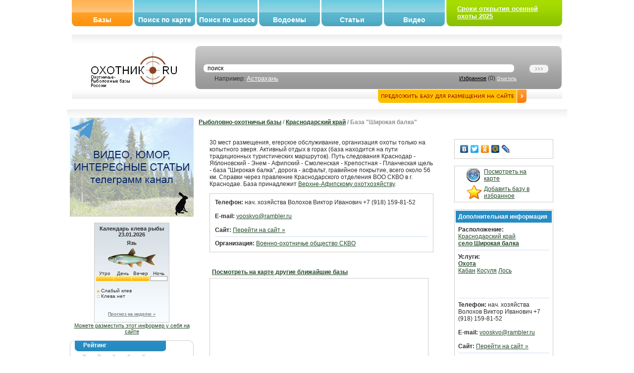

--- FILE ---
content_type: text/html; charset=UTF-8
request_url: https://www.oxothik.ru/index.php?action=bases&id=1241
body_size: 14192
content:
<html>

<head>
  <meta http-equiv="Content-Type" content="text/html; charset=utf-8"/>
  <title>База "Широкая балка" : Охотничье-рыболовные базы и хозяйства России : ОХОТНИК.RU</title>
  <meta name='yandex-verification' content='5964f4738dacdc72' />
  <link rel="icon" href="favicon.ico" type="image/x-icon">
	<link rel="shortcut icon" href="favicon.ico" type="image/x-icon">
	
  	<meta name="Description" content="">
		<meta name="Keywords" content="Охота, рыбалка, подводная охота, охота в подмосковье, охотничьи базы, охотхозяйства, рыболовно охотничья база, охотничий клуб, рыбинское водохранилище, карта охот хозяйств, база отдыха охота, база отдыха">
		<meta name="google-site-verification" content="kBjr_6BeLgtEW-7bl11cEeJXBLkbEUHYKf6wuCv6xns" />
    <script src="/js/scripts.js" type="text/javascript"></script>
    <script type="text/javascript" language="javascript" src="/js/behavior.js"></script>
		<script type="text/javascript" language="javascript" src="/js/rating.js"></script>
		<script type="text/javascript" language="javascript" src="/js/backform.js"></script>
		<script type="text/javascript" language="javascript" src="/js/form.js"></script>
			
			<script src="//api-maps.yandex.ru/2.0/?load=package.full&lang=ru-RU" type="text/javascript"></script>
			<script src="/js/map.js" type="text/javascript"></script>
			
				
		
		
		
<link rel="stylesheet" type="text/css" href="css/style.css" media="screen" />
<link rel="stylesheet" type="text/css" href="css/rating.css" />
<!-- Yandex.RTB -->
<script>window.yaContextCb=window.yaContextCb||[]</script>
<script src="https://yandex.ru/ads/system/context.js" async></script>
 </head>

<body bgcolor="#FFFFFF">

	
	
<table border=0 class="topblock" cellpadding=0 cellspacing=0 align="center">
<!--	<tr>
		<td valign="top">
			<a href="#"><img src="/banners/ecomir_1000_80.jpg"/></a>
		</td>
        </tr>	
-->	
	<tr>
		<td valign="top" width="500">
			<table class="topmenu" border=0>
	<tr>
		<td>
			<div class="menu_button_a"><div style="height: 32px;"></div>
			<a href="index.php?action=bases" class="mb" title="Охотничье-рыболовные базы и хозяйства">Базы</a>
			</div>
			</td>
		
		
		<td>
			<div class="menu_button"><div style="height: 32px;"></div>
			<a href="index.php?action=map" class="mb" title="Поиск охотничье-рыболовных баз по интерактивной карте">Поиск по карте</a>
			</div>
			</td>
			
			<td>
			<div class="menu_button"><div style="height: 32px;"></div>
			<a href="index.php?action=road" class="mb" title="Поиск охотничье-рыболовных баз по шоссе">Поиск по шоссе</a>
			</div>
			</td>
			
			<td>
			<div class="menu_button"><div style="height: 32px;"></div>
			<a href="index.php?action=bases&act=list&by=water" class="mb" title="Водоемы">Водоемы</a>
			</div>
			</td>
			
			
			<td>
			<div class="menu_button"><div style="height: 32px;"></div>
			<a href="index.php?action=articles" class="mb" title="Статьи об охоте и рыбалке">Статьи</a>
			</div>
			</td>
			
			<td>
			<div class="menu_button"><div style="height: 32px;"></div>
			<a href="index.php?action=video" class="mb" title="Видео об охоте и рыбалке">Видео</a>
			</div>
			</td>
			
			
		</tr>
</table>		</td><td valign="top" style="padding: 0">
		<table class="login" border=0>
<form action="logon.php" method="POST">	
	<tr>
		<td align="left"  class="bglog"><img src="img/login/left.jpg" border=0></td>
		<td class="bglog">
		<!--------- Форма --------------------------------->
		<div style="padding: 10px; margin: 0px; height: 32px;"> 
		<b><a href="https://oxothik.ru/index.php?action=news&id=336">Сроки открытия осенней охоты 2025</a></b>
		</div>
		<!-------<<-- Форма --------------------------------->

		</td>
		<td align="right" class="bglog"><img src="img/login/right.jpg" border=0></td>
		</tr>
	</form>	
</table>		</td>
	</tr>
</table>		<script>
function clearit(obj)
	{
	if (obj.value == "поиск") 	obj.value = "";
	}
</script>
<table border=0 class="searchblock" align="center">
	<form action="index.php" method="GET">
	<tr>
		<td align="center">
			
			
		<a href="/"><img src="img/logo.jpg" border=0></a>	
	</td>
	
	<td align="right" width="75%"  valign="bottom">
				<table border=0 width="100%" cellpadding=0 cellspacing=0>
		
		<tr>
			
			<td width="1" align="left"><img src="img/search/left.jpg"></td>
			<td style="background: url(/img/search/bg.jpg) left top repeat-x" align="right">
			
				
				<table border=0 style="margin: 20px 15px 0 0;" cellpadding=0 cellspacing=0 width="700">
					<tr><td>
					<div class="inpp_search">
                    <div>
                      <div>
                      	<input type="hidden" name="action" value="newsearch">
                        <input id="search" name="search" type="text" style="width:400px; color: #000;" value="поиск" onClick="clearit(this);" />
                      </div>
                    </div>
                  </div>
					
				</td>
				
				<td align="right">
					<input type="image" src="img/search/button_search.jpg" alt="Поиск базы" title="Поиск базы">
				</td>	
			</tr>
			<tr>
				<td>
					<table width="100%" cellpadding=0 cellspacing=0><tr><td>
					&nbsp;&nbsp;&nbsp;&nbsp;&nbsp;&nbsp;&nbsp;
					Например: <a href="#" onClick="$('search').value = 'Астрахань';">Астрахань</a>
					
				</td><td align='right'>
					
					<a href="index.php?action=bases&act=list&by=favorit" style="color: #000; font-size: 11px;" align='right'>Избранное</a> (<span id="count_fav">0</span>)
					<a href="#" style="color: #FFF; font-size: 9px;" onClick="Delete_Cookie('favor'); location.reload();">Очистить</a>
				</td></tr></table>
					</td>
			</tr>
						
			</table>	
					
				
				
				
			</td>
			<td width="1" align="right"><img src="img/search/right.jpg"></td>
		</tr>	
			
		</table>	
		<a href="index.php?action=newbase"><img src="img/search/button_add_base.jpg" style="margin: 0px 70px;" valign="bottom" border=1 style="border-color: #FFF;"></a>
		
		
	</td>
	</tr>
</form>
</table>

<table border=0 class="cont" align="center">
	<tr>
		<td height="10">
		<h1></h1>
	</td>
	</tr>
	
	<tr>
		<td style="background: url(/img/content/bg.gif) top left repeat-x;" valign="top">
		
		<!----------------------------------->
		
		<table width="100%" border=0 cellpadding=0 cellspacing=0> 
		
		<tr>
			
			<td width="250" class="maincontent" valign="top">
			



<br />
<div style="margin 0 auto;"><a href="https://t.me/+oSckuLQTcJowY2Y6" target="_blank"><img src="/img/oxothik1.gif"></a></div>
<br />
<center>
<style>
#oxcalentar td {font-size: 10px; padding: 0; margin: 0; text-align: center;}
#oxcalentar .oxleg {font-size: 10px; margin-left: 5px; text-align: left;}
#oxcalentar .oxleg img {margin-right: 3px;}
</style>	
<div id="oxcalentar">
<div>Календарь клева рыбы</div>
<a href="http://oxothik.ru/index.php?action=calendar">Прогноз на неделю »</a>
</div>

<a href="http://oxothik.ru/index.php?action=calendar">Можете разместить этот информер у себя на сайте</a>


</center>

<br/>
<table width="250" height="20" border="0" cellpadding="0" cellspacing="0"><tr><td width="9" align="left"><img src="img/block/ug_top_left.gif"></td><td class="block_up"><div class="subject"><div><div>Рейтинг</div></div></div></td><td width="9" align="right"><img src="img/block/ug_top_right.gif"></td></tr><tr><td width="9" class="block_left" align="left">&nbsp;</td><td class="maincontent"><div class="ratingblock"><div id="unit_long1241">  <ul id="unit_ul1241" class="unit-rating" style="width:150px;">     <li class="current-rating" style="width:71.1px;">Сейчас 2.37/5</li><li><a href="db.php?j=1&amp;q=1241&amp;t=18.223.203.131&amp;c=5" title="1 из 5" class="r1-unit rater" rel="nofollow">1</a></li><li><a href="db.php?j=2&amp;q=1241&amp;t=18.223.203.131&amp;c=5" title="2 из 5" class="r2-unit rater" rel="nofollow">2</a></li><li><a href="db.php?j=3&amp;q=1241&amp;t=18.223.203.131&amp;c=5" title="3 из 5" class="r3-unit rater" rel="nofollow">3</a></li><li><a href="db.php?j=4&amp;q=1241&amp;t=18.223.203.131&amp;c=5" title="4 из 5" class="r4-unit rater" rel="nofollow">4</a></li><li><a href="db.php?j=5&amp;q=1241&amp;t=18.223.203.131&amp;c=5" title="5 из 5" class="r5-unit rater" rel="nofollow">5</a></li>  </ul>  <p>1241 Rating: <strong> 2.4</strong>/5 (106 votes )  </p></div></div></td><td width="9" class="block_right" align="right">&nbsp;</td></tr><tr><td width="9" align="left"><img src="img/block/ug_down_left.gif"></td><td class="block_down"></td><td width="9" align="right"><img src="img/block/ug_down_right.gif"></td></tr></table><br><table width="250" height="20" border="0" cellpadding="0" cellspacing="0"><tr><td width="9" align="left"><img src="img/block/ug_top_left.gif"></td><td class="block_up"><div class="subject"><div><div>Краснодарский край</div></div></div></td><td width="9" align="right"><img src="img/block/ug_top_right.gif"></td></tr><tr><td width="9" class="block_left" align="left">&nbsp;</td><td class="maincontent"><a href='index.php?action=bases&id=2966'>Абинское рыборазводное хозяйство "Чистые пруды"</a><br><a href='index.php?action=bases&id=2134'>Автокемпинг "Лесопарк Ейский"</a><br><a href='index.php?action=bases&id=1917'>Ачигварское озеро</a><br><a href='index.php?action=bases&id=2989'>База "Абрау-Дюрсо на плавнях"</a><br><a href='index.php?action=bases&id=1374'>База "Азовские плавни"</a><br><a href='index.php?action=bases&id=2731'>База "Аква-Вита"</a><br><a href='index.php?action=bases&id=276'>База "Албашская"</a><br><a href='index.php?action=bases&id=246'>База "Балабоны"</a><br><a href='index.php?action=bases&id=1810'>База "Большая охота"</a><br><a href='index.php?action=bases&id=2617'>База "Верхний кордон"</a><br><a href='index.php?action=bases&id=2709'>База "Водолей"</a><br><a href='index.php?action=bases&id=299'>База "Восход"</a><br><a href='index.php?action=bases&id=875'>База "Горный воздух" (закрыта)</a><br><a href='index.php?action=bases&id=242'>База "Григорьевский курень-Сафаны"</a><br><a href='index.php?action=bases&id=3026'>База "Дрофа"</a><br><a href='index.php?action=bases&id=2972'>База "Дубрава Динская"</a><br><a href='index.php?action=bases&id=301'>База "Дюрсо"</a><br><a href='index.php?action=bases&id=1281'>База "Екатерининская усадьба"</a><br><a href='index.php?action=bases&id=296'>База "Ея"</a><br><a href='index.php?action=bases&id=2775'>База "Здрава"</a><br><a href='index.php?action=bases&id=2559'>База "Золотой карась"</a><br><a href='index.php?action=bases&id=2136'>База "Казачий берег"</a><br><a href='index.php?action=bases&id=292'>База "Кастальская купель"</a><br><a href='index.php?action=bases&id=2138'>База "Каштановая роща"</a><br><a href='index.php?action=bases&id=39'>База "Кемпинг"</a><br><a href='index.php?action=bases&id=41'>База "Кияшкин лиман"</a><br><a href='index.php?action=bases&id=1280'>База "Клевое местечко"</a><br><a href='index.php?action=bases&id=1519'>База "Клевое место"</a><br><a href='index.php?action=bases&id=2276'>База "Клёвое место" (с.Великовечное)</a><br><a href='index.php?action=bases&id=247'>База "Копанская"</a><br><a href='index.php?action=bases&id=302'>База "Кочеты"</a><br><a href='index.php?action=bases&id=2033'>База "Кубанец"</a><br><a href='index.php?action=bases&id=2205'>База "Кубанец"</a><br><a href='index.php?action=bases&id=2132'>База "Кубанский хутор"</a><br><a href='index.php?action=bases&id=2998'>База "Кулики"</a><br><a href='index.php?action=bases&id=234'>База "Лозовская"</a><br><a href='index.php?action=bases&id=886'>База "Лотос"</a><br><a href='index.php?action=bases&id=291'>База "Львовские пруды"</a><br><a href='index.php?action=bases&id=295'>База "Малый Бейсуг"</a><br><a href='index.php?action=bases&id=1242'>База "Мирная"</a><br><a href='index.php?action=bases&id=241'>База "Молдовановская"</a><br><a href='index.php?action=bases&id=2639'>База "На Сладком Лимане"</a><br><a href='index.php?action=bases&id=1621'>База "Новонекрасовка"</a><br><a href='index.php?action=bases&id=285'>База "Ордынка"</a><br><a href='index.php?action=bases&id=1833'>База "Ореховая Роща"</a><br><a href='index.php?action=bases&id=280'>База "Остров"</a><br><a href='index.php?action=bases&id=244'>База "Охотбаза"</a><br><a href='index.php?action=bases&id=2004'>База "Охотничьи пруды"</a><br><a href='index.php?action=bases&id=593'>База "Паманы"</a><br><a href='index.php?action=bases&id=890'>База "Планческая щель"</a><br><a href='index.php?action=bases&id=850'>База "Пластуны"</a><br><a href='index.php?action=bases&id=846'>База "Приазовские плавни"</a><br><a href='index.php?action=bases&id=2833'>База "Приволье"</a><br><a href='index.php?action=bases&id=283'>База "Привольненская"</a><br><a href='index.php?action=bases&id=893'>База "Приют Кирпили"</a><br><a href='index.php?action=bases&id=594'>База "Рай Рыбака"</a><br><a href='index.php?action=bases&id=287'>База "Редант"</a><br><a href='index.php?action=bases&id=2984'>База "Родные просторы"</a><br><a href='index.php?action=bases&id=2289'>База "Рыбацкое становище"</a><br><a href='index.php?action=bases&id=273'>База "Рыббаза"</a><br><a href='index.php?action=bases&id=1238'>База "Рыбпруды"</a><br><a href='index.php?action=bases&id=294'>База "Рыбстан"</a><br><a href='index.php?action=bases&id=1665'>База "Семеновский пруд"</a><br><a href='index.php?action=bases&id=229'>База "Серебряный Лиман"</a><br><a href='index.php?action=bases&id=2135'>База "Серфприют"</a><br><a href='index.php?action=bases&id=2270'>База "Славянская"</a><br><a href='index.php?action=bases&id=3025'>База "Соленые озёра"</a><br><a href='index.php?action=bases&id=1236'>База "Сосенки"</a><br><a href='index.php?action=bases&id=243'>База "Старокорсунская"</a><br><a href='index.php?action=bases&id=2424'>База "Супер"</a><br><a href='index.php?action=bases&id=2959'>База "Тайное местечко"</a><br><a href='index.php?action=bases&id=278'>База "Темрючанка"</a><br><a href='index.php?action=bases&id=298'>База "Тополек"</a><br><a href='index.php?action=bases&id=2198'>База "Тут здорово"</a><br><a href='index.php?action=bases&id=2425'>База "Удача рыбака"</a><br><a href='index.php?action=bases&id=297'>База "Фауна"</a><br><a href='index.php?action=bases&id=1499'>База "Феникс"</a><br><a href='index.php?action=bases&id=274'>База "Хмельницкая"</a><br><a href='index.php?action=bases&id=269'>База "Царина поляна"</a><br><a href='index.php?action=bases&id=233'>База "Центральная"</a><br><a href='index.php?action=bases&id=282'>База "ШирванкаLIVE"</a><br><strong><a href='index.php?action=bases&id=1241'>База "Широкая балка"</a></strong><br><a href='index.php?action=bases&id=1197'>База "Южное Графство"</a><br><a href='index.php?action=bases&id=2635'>База "Юность"</a><br><a href='index.php?action=bases&id=270'>База "Ясенская"</a><br><a href='index.php?action=bases&id=849'>База (п.Веселовка)</a><br><a href='index.php?action=bases&id=595'>База (п.Садки)</a><br><a href='index.php?action=bases&id=884'>База (р. 2-й Зеленчук)</a><br><a href='index.php?action=bases&id=885'>База (р. Старица Синюха)</a><br><a href='index.php?action=bases&id=883'>База (р. Сухой Лог)</a><br><a href='index.php?action=bases&id=300'>База (с. Анастасиевка)</a><br><a href='index.php?action=bases&id=288'>База (ст-ца Нижегородская)</a><br><a href='index.php?action=bases&id=272'>База (х. Казаче-Малеваный)</a><br><a href='index.php?action=bases&id=1180'>База (х.Красный)</a><br><a href='index.php?action=bases&id=1569'>База в Ейском районе</a><br><a href='index.php?action=bases&id=887'>База Павловской РОООР</a><br><a href='index.php?action=bases&id=277'>База Пшадского охотхозяйства КОООР</a><br><a href='index.php?action=bases&id=248'>База Ставропольского охотхозяйства КОООР</a><br><a href='index.php?action=bases&id=275'>База ЧП "Надежда"</a><br><a href='index.php?action=bases&id=461'>Верхне-Афипское охотхозяйство</a><br><a href='index.php?action=bases&id=1832'>Водоем "Клевое место"</a><br><a href='index.php?action=bases&id=872'>Водоем "Чилим"</a><br><a href='index.php?action=bases&id=860'>Водоем (п.Восточный) (платная рыбалка закрыта)</a><br><a href='index.php?action=bases&id=888'>Водоем Бузиновский Выселковской РОООР</a><br><a href='index.php?action=bases&id=891'>Водоем Одиссея (закрыто)</a><br><a href='index.php?action=bases&id=873'>Водоем Родничок</a><br><a href='index.php?action=bases&id=2197'>Гостевой дом "Азовские лиманы"</a><br><a href='index.php?action=bases&id=2988'>Гостевой дом "Золотой лотос"</a><br><a href='index.php?action=bases&id=2235'>Гостевой дом "Новокорсунская сечь"</a><br><a href='index.php?action=bases&id=597'>Гостевой дом "Очаровательный Бейсуг"</a><br><a href='index.php?action=bases&id=862'>Гостиничный комплекс "Оазис"</a><br><a href='index.php?action=bases&id=1234'>Гостиничный комплекс "Охотничий хутор"</a><br><a href='index.php?action=bases&id=1235'>Гостиничный комплекс "Очаровательная полянка"</a><br><a href='index.php?action=bases&id=2595'>Дом "Щукаря"</a><br><a href='index.php?action=bases&id=249'>Егерский кордон "Пальчикиевский"</a><br><a href='index.php?action=bases&id=290'>Егерский кордон Ахтанизовский</a><br><a href='index.php?action=bases&id=279'>Егерский кордон Греково</a><br><a href='index.php?action=bases&id=286'>Егерский кордон Кирпильский</a><br><a href='index.php?action=bases&id=284'>Егерский кордон Поляков</a><br><a href='index.php?action=bases&id=271'>Егерский кордон №1</a><br><a href='index.php?action=bases&id=2498'>Загородный VIP клуб "Заимка" (НЕ РАБОТАЕТ)</a><br><a href='index.php?action=bases&id=1998'>Загородный клуб "Облака"</a><br><a href='index.php?action=bases&id=2459'>Загородный клуб "Пять прудов"</a><br><a href='index.php?action=bases&id=852'>Зарыбленный участок реки Ясень</a><br><a href='index.php?action=bases&id=2840'>Ивановская усадьба</a><br><a href='index.php?action=bases&id=733'>Карповое хозяйство "Красная Горка"</a><br><a href='index.php?action=bases&id=1809'>Клевая рыбалка</a><br><a href='index.php?action=bases&id=2506'>Клуб В дали от жен</a><br><a href='index.php?action=bases&id=460'>Копанское охотхозяйство</a><br><a href='index.php?action=bases&id=1582'>Коттедж в Темрюке</a><br><a href='index.php?action=bases&id=2857'>КФХ "У рыбака"</a><br><a href='index.php?action=bases&id=2147'>КФХ Ильясовой А.Т.</a><br><a href='index.php?action=bases&id=293'>О.п. Варнавинского водохранилища</a><br><a href='index.php?action=bases&id=894'>О.п. Красноармейской РОООР</a><br><a href='index.php?action=bases&id=2236'>Озеро "Соломенный источник"</a><br><a href='index.php?action=bases&id=874'>ООО "Сосновая роща"</a><br><a href='index.php?action=bases&id=1233'>ООО "Харчевня"</a><br><a href='index.php?action=bases&id=245'>Остановочный пункт "Северянка"</a><br><a href='index.php?action=bases&id=42'>Остановочный пункт "Южная"</a><br><a href='index.php?action=bases&id=2946'>Охота и рыбалка с лодки</a><br><a href='index.php?action=bases&id=1651'>Охотстанция "Кущеватый"</a><br><a href='index.php?action=bases&id=865'>Охотучасток "Геленджикский" ГБУ КК "Краснодаркрайохота"</a><br><a href='index.php?action=bases&id=1240'>Охотучасток "Кавказский" ГБУ КК "Краснодаркрайохота"</a><br><a href='index.php?action=bases&id=864'>Охотучасток "Краснодарский" ГБУ КК "Краснодаркрайохота"</a><br><a href='index.php?action=bases&id=869'>Охотучасток "Красный лес"  ГБУ КК "Краснодаркрайохота"</a><br><a href='index.php?action=bases&id=866'>Охотучасток "Новопокровский" ГБУ КК "Краснодаркрайохота" </a><br><a href='index.php?action=bases&id=868'>Охотучасток "Приморско-Ахтарский" №1  ГБУ КК "Краснодаркрайохота"</a><br><a href='index.php?action=bases&id=867'>Охотучасток "Приморско-Ахтарский" №2 ГБУ КК "Краснодаркрайохота"</a><br><a href='index.php?action=bases&id=2874'>Охотхозяйство "Подгорное"</a><br><a href='index.php?action=bases&id=2598'>Пикникклаб</a><br><a href='index.php?action=bases&id=462'>Приазовское охотхозяйство</a><br><a href='index.php?action=bases&id=2745'>Пригибский кордон</a><br><a href='index.php?action=bases&id=2019'>Приморская</a><br><a href='index.php?action=bases&id=2824'>Протока Кубани</a><br><a href='index.php?action=bases&id=859'>Пруд "Балка без названия"</a><br><a href='index.php?action=bases&id=1237'>Пруд "Утятник"</a><br><a href='index.php?action=bases&id=861'>Пруд (Брюховецкая)</a><br><a href='index.php?action=bases&id=845'>Пруд БАМ (Серебряные пруды)</a><br><a href='index.php?action=bases&id=848'>Пруд Зевс</a><br><a href='index.php?action=bases&id=853'>Пруд Зеркальный</a><br><a href='index.php?action=bases&id=1814'>Пруды "ЧП Номоконов В.А."</a><br><a href='index.php?action=bases&id=1239'>Пруды "ЧП Фоменко А.А."</a><br><a href='index.php?action=bases&id=847'>Пруды (Васюринская)</a><br><a href='index.php?action=bases&id=897'>Пруды (х.Ивлев)</a><br><a href='index.php?action=bases&id=898'>Пруды (х.Спорный)</a><br><a href='index.php?action=bases&id=889'>Пруды Апшеронской РОООР</a><br><a href='index.php?action=bases&id=858'>Пруды на р. Очеретова Балка</a><br><a href='index.php?action=bases&id=881'>Пруды ООО "Тихорецкий рыбхоз"</a><br><a href='index.php?action=bases&id=880'>Пруды Успенской РОООР</a><br><a href='index.php?action=bases&id=870'>Пруды Усть-Лабинской РОООР</a><br><a href='index.php?action=bases&id=2006'>Рыбалка клевая</a><br><a href='index.php?action=bases&id=2341'>Рыбалка на хуторе Ставки</a><br><a href='index.php?action=bases&id=2441'>Рыбалка с лодки в Темрюке</a><br><a href='index.php?action=bases&id=463'>Саратовское охотхозяйство</a><br><a href='index.php?action=bases&id=459'>Сладко-Лиманское охотхозяйство</a><br><a href='index.php?action=bases&id=289'>Степное охотхозяйство</a><br><a href='index.php?action=bases&id=892'>Туристический центр Элита</a><br><a href='index.php?action=bases&id=851'>Участок рыболовства в ст. Бриньковской (Бейсугское НВХ)</a><br><a href='index.php?action=bases&id=2522'>Хутор Труд</a><br><a href='index.php?action=bases&id=2137'>Хутор Чесноки</a><br><a href='index.php?action=bases&id=882'>Частный водоем х. Большевик</a><br><a href='index.php?action=bases&id=40'>Шаповаловские пруды</a><br><a href='index.php?action=bases&id=1853'>Шевченковские пруды</a><br></td><td width="9" class="block_right" align="right">&nbsp;</td></tr><tr><td width="9" align="left"><img src="img/block/ug_down_left.gif"></td><td class="block_down"></td><td width="9" align="right"><img src="img/block/ug_down_right.gif"></td></tr></table><br><table width="250" height="20" border="0" cellpadding="0" cellspacing="0"><tr><td width="9" align="left"><img src="img/block/ug_top_left.gif"></td><td class="block_up"><div class="subject"><div><div>Популярные регионы</div></div></div></td><td width="9" align="right"><img src="img/block/ug_top_right.gif"></td></tr><tr><td width="9" class="block_left" align="left">&nbsp;</td><td class="maincontent"><a href='index.php?action=bases&act=list&by=region&region=34'>Астраханская область</a> (358)<br><a href='index.php?action=bases&act=list&by=region&region=11'>Московская область</a> (262)<br><a href='index.php?action=bases&act=list&by=region&region=24'>Республика Карелия</a> (245)<br><a href='index.php?action=bases&act=list&by=region&region=41'>Краснодарский край</a> (183)<br><a href='index.php?action=bases&act=list&by=region&region=16'>Тверская область</a> (170)<br><a href='index.php?action=bases&act=list&by=region&region=65'>Челябинская область</a> (165)<br><a href='index.php?action=bases&act=list&by=region&region=26'>Ленинградская область</a> (156)<br><a href='index.php?action=bases&act=list&by=region&region=18'>Ярославская область</a> (69)<br><a href='index.php?action=bases&act=list&by=region&region=7'>Калужская область</a> (64)<br><a href='index.php?action=bases&act=list&by=region&region=55'>Самарская область</a> (54)<br></td><td width="9" class="block_right" align="right">&nbsp;</td></tr><tr><td width="9" align="left"><img src="img/block/ug_down_left.gif"></td><td class="block_down"></td><td width="9" align="right"><img src="img/block/ug_down_right.gif"></td></tr></table><br><table width="250" height="20" border="0" cellpadding="0" cellspacing="0"><tr><td width="9" align="left"><img src="img/block/ug_top_left.gif"></td><td class="block_up"><div class="subject"><div><div>Поиск по городу</div></div></div></td><td width="9" align="right"><img src="img/block/ug_top_right.gif"></td></tr><tr><td width="9" class="block_left" align="left">&nbsp;</td><td class="maincontent"><form action='index.php' method='GET'><input type='hidden' name='action' value='bases'><input type='hidden' name='act' value='list'><input type='hidden' name='by' value='city'><select name='city' style='width: 180px;'><option value='1665'>Абакан (16)<option value='1669'>Абинск (5)<option value='1672'>Агидель (1)<option value='1677'>Адлер (1)<option value='1678'>Адыгейск (1)<option value='1711'>Анапа (3)<option value='1719'>Апшеронск (1)<option value='1722'>Арзамас (2)<option value='1724'>Армавир (4)<option value='1732'>Архангельск (20)<option value='1740'>Астрахань (105)<option value='1744'>Ахтубинск (22)<option value='1768'>Балашиха (5)<option value='1778'>Барнаул (13)<option value='3650'>Бахчисарай (2)<option value='1787'>Бежецк (2)<option value='1794'>Белгород (2)<option value='1800'>Белозерск (2)<option value='1802'>Беломорск (11)<option value='1819'>Бийск (6)<option value='1826'>Благовещенск (Амур.) (2)<option value='1831'>Богородск (1)<option value='3359'>Боровск (1)<option value='1872'>Бронницы (4)<option value='1874'>Брянск (16)<option value='1891'>Валдай (12)<option value='1899'>Великие Луки (16)<option value='1900'>Великий Устюг (2)<option value='1901'>Вельск (1)<option value='1927'>Весьегонск (16)<option value='1931'>Видное (5)<option value='1936'>Владивосток (15)<option value='1938'>Владимир (22)<option value='1942'>Волгоград (42)<option value='1943'>Волгодонск (2)<option value='1948'>Вологда (30)<option value='1949'>Волоколамск (26)<option value='1954'>Воркута (2)<option value='1955'>Воронеж (5)<option value='1956'>Воскресенск (1)<option value='1961'>Всеволожск (2)<option value='1964'>Выборг (16)<option value='1969'>Вышний Волочек (29)<option value='1972'>Вязьма (6)<option value='1976'>Гагарин (11)<option value='1984'>Геленджик (8)<option value='1995'>Горно-Алтайск (27)<option value='2003'>Горячий Ключ (2)<option value='2020'>Гусь-Хрустальный (1)<option value='3394'>Десногорск (4)<option value='2049'>Дмитров (12)<option value='2057'>Домодедово (6)<option value='2062'>Дубна (9)<option value='3651'>Евпатория (1)<option value='2069'>Егорьевск (9)<option value='2070'>Ейск (8)<option value='2071'>Екатеринбург (43)<option value='2077'>Елец (2)<option value='2093'>Ефремов (1)<option value='2104'>Жуковский (4)<option value='2118'>Звенигород (3)<option value='2133'>Златоуст (6)<option value='3427'>Ивангород (1)<option value='2143'>Иваново (15)<option value='2152'>Ижевск (13)<option value='2168'>Иркутск (47)<option value='2173'>Истра (8)<option value='2175'>Ишим (1)<option value='2177'>Йошкар-Ола (2)<option value='2185'>Казань (9)<option value='2189'>Калач-на-Дону (1)<option value='2192'>Калевала (9)<option value='2193'>Калининград (8)<option value='2197'>Калуга (31)<option value='3433'>Каменногорск (2)<option value='2200'>Каменск-Уральский (4)<option value='2201'>Каменск-Шахтинский (2)<option value='2206'>Камызяк (169)<option value='2210'>Кандалакша (54)<option value='2222'>Карачаевск (1)<option value='2227'>Каргополь (2)<option value='2233'>Касли (1)<option value='2248'>Кемерово (2)<option value='3670'>Керчь (2)<option value='2260'>Кимры (13)<option value='2261'>Кингисепп (9)<option value='2268'>Киржач (2)<option value='3444'>Киров (Кировская область) (11)<option value='2282'>Клин (8)<option value='2298'>Коломна (5)<option value='2304'>Комсомольск-на-Амуре (1)<option value='2309'>Кондопога (3)<option value='3453'>Копейск (2)<option value='2318'>Королев (1)<option value='2324'>Костомукша (20)<option value='2325'>Кострома (12)<option value='2340'>Красновишерск (4)<option value='2343'>Красногорск (2)<option value='2344'>Краснодар (52)<option value='2346'>Краснокаменск (1)<option value='2356'>Красноярск (19)<option value='2365'>Кропоткин (1)<option value='2368'>Крымск (1)<option value='2390'>Курган (8)<option value='2392'>Курильск (1)<option value='2395'>Курск (18)<option value='2402'>Кызыл (1)<option value='2410'>Лабинск (1)<option value='3476'>Лахденпохья (8)<option value='2438'>Липецк (1)<option value='2449'>Луховицы (1)<option value='2453'>Льгов (1)<option value='2455'>Люберцы (3)<option value='2459'>Магнитогорск (2)<option value='2462'>Майкоп (2)<option value='2487'>Махачкала (1)<option value='2488'>Медвежьегорск (21)<option value='2494'>Меленки (1)<option value='2500'>Миасс (22)<option value='2514'>Можайск (10)<option value='2528'>Москва (48)<option value='2537'>Мурманск (29)<option value='2546'>Мытищи (4)<option value='2548'>Набережные Челны (6)<option value='2555'>Нальчик (1)<option value='2557'>Наро-Фоминск (12)<option value='2560'>Нарьян-Мар (2)<option value='2562'>Находка (2)<option value='2575'>Нефтегорск (1)<option value='2585'>Нижний Новгород (31)<option value='2597'>Новгород Великий (29)<option value='2602'>Нововоронеж (1)<option value='2614'>Новороссийск (4)<option value='2618'>Новосибирск (29)<option value='2624'>Новочеркасск (1)<option value='2630'>Ногинск (7)<option value='2632'>Норильск (8)<option value='2644'>Обнинск (20)<option value='2648'>Одинцово (4)<option value='2665'>Оленино (1)<option value='2667'>Олонец (2)<option value='2672'>Омск (6)<option value='2682'>Орел (4)<option value='2683'>Оренбург (13)<option value='2684'>Орехово-Зуево (8)<option value='2686'>Орск (16)<option value='2690'>Осташков (56)<option value='2714'>Пенза (10)<option value='2723'>Переславль-Залесский (8)<option value='2724'>Пермь (30)<option value='2730'>Петрозаводск (113)<option value='2731'>Петропавловка (1)<option value='2732'>Петропавловск-Камчатский (34)<option value='2755'>Подольск (12)<option value='2761'>Полесск (1)<option value='2776'>Пошехонье (6)<option value='2783'>Приморско-Ахтарск (34)<option value='2784'>Приозерск (51)<option value='2792'>Псков (20)<option value='2797'>Пушкино (3)<option value='2808'>Раменское (3)<option value='2814'>Ржев (6)<option value='2819'>Рославль (5)<option value='2821'>Ростов (1)<option value='2822'>Ростов-на-Дону (35)<option value='2827'>Руза (4)<option value='2831'>Рыбинск (22)<option value='2836'>Рязань (17)<option value='2839'>Салехард (1)<option value='2841'>Самара (39)<option value='2843'>Санкт-Петербург (79)<option value='2848'>Саранск (1)<option value='2850'>Саратов (21)<option value='3647'>Севастополь (3)<option value='2871'>Северобайкальск (1)<option value='2872'>Северодвинск (1)<option value='2873'>Североморск (2)<option value='2885'>Сергиев Посад (11)<option value='2891'>Серпухов (20)<option value='2899'>Славянск-на-Кубани (17)<option value='2906'>Смоленск (17)<option value='2915'>Соликамск (3)<option value='2916'>Солнечногорск (10)<option value='2922'>Сортавала (12)<option value='2930'>Сочи (1)<option value='2932'>Спас-Клепики (10)<option value='2938'>Ставрополь (4)<option value='2949'>Стерлитамак (2)<option value='2952'>Ступино (7)<option value='2954'>Суздаль (6)<option value='2961'>Сургут (1)<option value='2965'>Сухиничи (1)<option value='2969'>Сызрань (4)<option value='2970'>Сыктывкар (5)<option value='2982'>Талдом (2)<option value='2987'>Тамбов (7)<option value='3000'>Тверь (39)<option value='3006'>Темрюк (13)<option value='3019'>Тимашевск (10)<option value='3021'>Тихвин (4)<option value='3022'>Тихорецк (8)<option value='3024'>Тобольск (1)<option value='3029'>Тольятти (14)<option value='3033'>Томск (26)<option value='3039'>Торопец (1)<option value='3040'>Тосно (1)<option value='3043'>Троицк (2)<option value='3614'>Троицк (Московская область) (6)<option value='3615'>Троицк (Челябинская область) (1)<option value='3047'>Туапсе (2)<option value='3050'>Тула (16)<option value='3052'>Тулун (2)<option value='3072'>Тюмень (7)<option value='3083'>Углич (9)<option value='3089'>Улан-Удэ (12)<option value='3092'>Ульяновск (7)<option value='3109'>Уссурийск (5)<option value='3124'>Усть-Лабинск (2)<option value='3135'>Уфа (9)<option value='3145'>Хабаровск (9)<option value='3622'>Хадыженск (1)<option value='3147'>Ханты-Мансийск (15)<option value='3148'>Харабали (63)<option value='3158'>Химки (2)<option value='3185'>Чебоксары (12)<option value='3191'>Челябинск (114)<option value='3198'>Череповец (12)<option value='3199'>Черкесск (3)<option value='3629'>Черноголовка (1)<option value='3213'>Чехов (8)<option value='3217'>Чита (5)<option value='3243'>Шатура (1)<option value='3268'>Щёлково (2)<option value='3273'>Электросталь (5)<option value='3274'>Элиста (2)<option value='3285'>Южно-Сахалинск (1)<option value='3286'>Южноуральск (8)<option value='3292'>Юрьев-Польский (2)<option value='3293'>Юрьевец (5)<option value='3301'>Якутск (1)<option value='3314'>Ярославль (25)</select><input type='submit' value='>>'></form><a href='index.php?action=cityes'>Все города »</a></td><td width="9" class="block_right" align="right">&nbsp;</td></tr><tr><td width="9" align="left"><img src="img/block/ug_down_left.gif"></td><td class="block_down"></td><td width="9" align="right"><img src="img/block/ug_down_right.gif"></td></tr></table><br><table width="250" height="20" border="0" cellpadding="0" cellspacing="0"><tr><td width="9" align="left"><img src="img/block/ug_top_left.gif"></td><td class="block_up"><div class="subject"><div><div>Форум</div></div></div></td><td width="9" align="right"><img src="img/block/ug_top_right.gif"></td></tr><tr><td width="9" class="block_left" align="left">&nbsp;</td><td class="maincontent"><b>18.08.2013</b><br><a href='index.php?action=forum&section=7&id=778'>Вездеход</a><hr class='line'><b>03.07.2013</b><br><a href='index.php?action=forum&section=7&id=777'>Мотосани и Мотособака</a><hr class='line'><b>20.09.2012</b><br><a href='index.php?action=forum&section=7&id=776'>Отличная одежда.</a><hr class='line'><b>27.07.2012</b><br><a href='index.php?action=forum&section=5&id=775'>продам щенка западно-сибирской лайки</a><hr class='line'><b>25.07.2012</b><br><a href='index.php?action=forum&section=5&id=774'>щенята породы Русская Гончая с родословной и без.</a><hr class='line'><a href='index.php?action=forum'>Все сообщения »</a></td><td width="9" class="block_right" align="right">&nbsp;</td></tr><tr><td width="9" align="left"><img src="img/block/ug_down_left.gif"></td><td class="block_down"></td><td width="9" align="right"><img src="img/block/ug_down_right.gif"></td></tr></table><br><table width="250" height="20" border="0" cellpadding="0" cellspacing="0"><tr><td width="9" align="left"><img src="img/block/ug_top_left.gif"></td><td class="block_up"><div class="subject"><div><div>Фильтр</div></div></div></td><td width="9" align="right"><img src="img/block/ug_top_right.gif"></td></tr><tr><td width="9" class="block_left" align="left">&nbsp;</td><td class="maincontent">

<a href='http://oxothik.ru/index.php?action=bases&act=list&by=present&tag=%D0%9E%D1%85%D0%BE%D1%82%D0%B0&n=1'>Охота</a><br>
<a href='http://oxothik.ru/index.php?action=bases&act=list&by=present&tag=%D0%9F%D0%BE%D0%B4%D0%B2%D0%BE%D0%B4%D0%BD%D0%B0%D1%8F+%D0%BE%D1%85%D0%BE%D1%82%D0%B0&n=49'>Подводная охота</a><br>
<a href='http://oxothik.ru/index.php?action=bases&act=list&by=present&tag=%D0%A0%D1%8B%D0%B1%D0%B0%D0%BB%D0%BA%D0%B0&n=2'>Рыбалка</a><br>
<a href='http://oxothik.ru/index.php?action=bases&act=list&by=present&tag=%D0%9E%D1%82%D0%B4%D1%8B%D1%85&n=3'>Отдых</a>
<hr class='line'>

<a href='index.php?action=bases&act=list&by=filter&place=34:2&tag=%D0%A0%D1%8B%D0%B1%D0%B0%D0%BB%D0%BA%D0%B0+%D0%BD%D0%B0+%D0%B2%D0%BE%D0%BB%D0%B3%D0%B5' title='Рыбалка на волге'>Рыбалка на Волге</a>
<br>
<a href='index.php?action=bases&act=list&by=filter&place=11:2&tag=%D0%A0%D1%8B%D0%B1%D0%B0%D0%BB%D0%BA%D0%B0+%D0%B2+%D0%BF%D0%BE%D0%B4%D0%BC%D0%BE%D1%81%D0%BA%D0%BE%D0%B2%D1%8C%D0%B5' title='Рыбалка в подмосковье'>Рыбалка в Подмосковье</a>
</td><td width="9" class="block_right" align="right">&nbsp;</td></tr><tr><td width="9" align="left"><img src="img/block/ug_down_left.gif"></td><td class="block_down"></td><td width="9" align="right"><img src="img/block/ug_down_right.gif"></td></tr></table><br>
<br>


<a href="index.php?action=tests" title="тесты для охотников и рыболовов">
	<img src="/testing/Banner.gif" border=0 alt="тесты для охотников и рыболовов">
</a>


<br>

<a href="index.php?action=game" title="игра охотник">
	<img src="/game/game_hunter.gif" border=0 alt="Φ#65533;ГРА ОХОТНΦ#65533;К">
</a>
<br>

<br>








<br class="tl">
 
<br>


<br>
	
			</td>
			
			<td  class="maincontent" valign="top">
			
			
			
			
			
<!-- Yandex.RTB R-A-44040-3 -->
<!--
<div id="yandex_rtb_R-A-44040-3" style="position: relative;"></div>
<script type="text/javascript">
    (function(w, d, n, s, t) {
        w[n] = w[n] || [];
        w[n].push(function() {
            Ya.Context.AdvManager.render({
                blockId: "R-A-44040-3",
                renderTo: "yandex_rtb_R-A-44040-3",
                async: true
            });
        });
        t = d.getElementsByTagName("script")[0];
        s = d.createElement("script");
        s.type = "text/javascript";
        s.src = "//an.yandex.ru/system/context.js";
        s.async = true;
        t.parentNode.insertBefore(s, t);
    })(this, this.document, "yandexContextAsyncCallbacks");
</script>
-->
<!-- Yandex.RTB R-A-6998558-1 -->
<div id="yandex_rtb_R-A-6998558-1"></div>
<script>
window.yaContextCb.push(()=>{
	Ya.Context.AdvManager.render({
		"blockId": "R-A-6998558-1",
		"renderTo": "yandex_rtb_R-A-6998558-1"
	})
})
</script>
<div>



<br><h1><a href="index.php?action=bases">Рыболовно-охотничьи базы</a> / <a href="index.php?action=bases&act=list&by=region&region=41">Краснодарский край</a> / База "Широкая балка"</h1>				
		
		<table border=0 width="100%" cellpadding="20"><tr><td valign="top" class="viewb">
		<p>
			
			<p>30 мест размещения, егерское обслуживание, организация охоты только на копытного зверя. Активный отдых в горах (база находится на пути традиционных туристических маршрутов). Путь следования Краснодар - Яблоновский - Энем - Афипский - Смоленская - Крепостная - Планческая щель - база "Широкая балка", дорога - асфальт, гравийное покрытие, всего около 56 км. Справки через правление Краснодарского отделения ВОО СКВО в г. Краснодае. База принадлежит <a href="http://oxothik.ru/index.php?action=bases&id=461">Верхне-Афипскому охотхозяйству</a>.</p></p>
			<div style='border: 1px solid #CCC; padding: 10px; width: 430px'>
			<b>Телефон:</b> нач. хозяйства Волохов Виктор Иванович +7 (918) 159-81-52<br><br><b>E-mail:</b> <a href='mailto: vooskvo@rambler.ru'>vooskvo@rambler.ru</a><br><br><b>Сайт:</b> <a href='http://voo-skvo.ru' target='_BLANK'>Перейти на сайт »</a><br><hr class="line"><b>Организация:</b> <a href='index.php?action=company&id=26'>Военно-охотничье общество СКВО</a>	
			</div>	
			
		<br><br>
		<div style="padding: 5px"><a href="index.php?action=map&id=1241&zoom=10"><b>Посмотреть на карте другие ближайшие базы</b></a></div>	
		<div id="map" style="width: 440px; height: 430px; border: 1px solid #CCC"></div>
		
		<script>
		ymaps.ready(init);
    var myMap,
        myPlacemark;
				center = [44.48593,39.413772];
    function init(){     
        myMap = new ymaps.Map ("map", {
            center: center,
            zoom: 7
        });
				
				myMap.controls
        .add('zoomControl', { left: 5, top: 5 })
       	.add('typeSelector')
       	.add('mapTools', { left: 35, top: 5 });
       	
				var icon = {iconImageHref: '/map/home_new.png', iconImageSize: [16, 16], iconImageOffset: [-8, -8]};
				
        myPlacemark = new ymaps.Placemark(center, {}, icon);
        
        myMap.geoObjects.add(myPlacemark);
        myMap.balloon.open(center, {content: 'База "Широкая балка"'});
    }
		</script>	
		
			
			
		
	</td><td valign="top">
		
		<script type="text/javascript" src="//yandex.st/share/share.js" charset="utf-8"></script>
<div style="border: 1px solid #CCC; padding: 5px;" class="yashare-auto-init" data-yashareL10n="ru" data-yashareType="none" data-yashareQuickServices="yaru,vkontakte,facebook,twitter,odnoklassniki,moimir,lj,moikrug"></div>
		<br>
		
		<table style="width: 200px; height: 40px; padding: 0px 20px; 0px 20px; border: 1px solid #CCC;" id="map">
			<tr><td>
		<a href="index.php?action=map&id=1241"><img src="/img/map/kompas.gif" border=0></a>
		</td><td>
		<a href="index.php?action=map&id=1241">Посмотреть на карте</a>	
	</td></tr>
	
	
		<tr><td>
		<a href="#" onClick="tofav(1241); return false;"><img src="/img/fav.gif" border=0></a>
		</td><td>
		<a href="#" onClick="tofav(1241); return false;">Добавить базу в избранное</a>	
	</td></tr>
	</table>	
		
		<br>
		<table style="width: 200px; height: 40px; padding: 0px; border: 1px solid #CCC;" cellpadding=5>
						<tr><td style="background: #268CC4; color: #FFF;  font-weight: bold;">Дополнительная информация</td></tr>
						
						<tr><td>
							<b>Расположение:</b><br>
							<a href="index.php?action=bases&act=list&by=region&region=41">Краснодарский край</a>
	    						<br>	
	    						<b><a style='' href='index.php?action=bases&act=list&by=tags&word=село Широкая балка'>село Широкая балка</a></b>
	    						<hr class="line">
	    						<b>Услуги:</b><br><b><a href='index.php?action=bases&act=list&by=present&tag=%D0%9E%D1%85%D0%BE%D1%82%D0%B0&n=1&pid=41'>Охота</a></b><br> <a href='index.php?action=bases&act=list&by=present&tag=%D0%9A%D0%B0%D0%B1%D0%B0%D0%BD&n=13&pid=41'>Кабан</a> <a href='index.php?action=bases&act=list&by=present&tag=%D0%9A%D0%BE%D1%81%D1%83%D0%BB%D1%8F&n=19&pid=41'>Косуля</a> <a href='index.php?action=bases&act=list&by=present&tag=%D0%9B%D0%BE%D1%81%D1%8C&n=17&pid=41'>Лось</a> <br><br><br><br><hr class="line"><b>Телефон:</b> нач. хозяйства Волохов Виктор Иванович +7 (918) 159-81-52<br><br><b>E-mail:</b> <a href='mailto: vooskvo@rambler.ru'>vooskvo@rambler.ru</a><br><br><b>Сайт:</b> <a href='http://voo-skvo.ru' target='_BLANK'>Перейти на сайт »</a><br><hr class="line"><b>Организация:</b> <a href='index.php?action=company&id=26'>Военно-охотничье общество СКВО</a>							</td></tr>
						
												
					</table>
					
					
					
	<br>
	Ссылка на эту страницу QR-код:
		<img src="http://chart.apis.google.com/chart?chs=200x200&cht=qr&chld=L|0&chl=http%3A%2F%2Fwww.oxothik.ru%2Findex.php%3Faction%3Dbases%26id%3D1241" alt="QR code" widhtHeight="150" widhtHeight="150"/>				
		
	</td></tr></table>
	


  

		
						
				
			<!--table border=1 width="100%" cellpadding=20 cellspacing=0>
				<tr>
					<td valign='top'>
					
					
					
					</td>
				</tr>
			</table-->
				
				
				
				
				
			
		<!-- Put this div tag to the place, where the Comments block will be -->


<hr>
<div class="red_plashka">Комментарии</div>
<hr class="line">
<br><div class='message'>Комментариев нет. Ваш комментарий будет первым!</div><br>


<table width="100%" align="center" border=0 cellpadding="0" cellspacing="0">
	<tr><td>
<div class="top-left"></div><div class="top-right"></div>
</td></tr>
<tr><td class="inside">
	<table style="font-size: 13px;" width="100%" border=0>
	<form action="" method="POST">
		<input type="hidden" name="act" value="add_message">
		<tr>
			<td>Ваше имя</td>
			<td><input type="text" name="username" value=""></td>
		</tr>		
		<tr>
			<td>Ваш E-mail</td>
			<td><input type="text" name="usermail" value=""></td>
		</tr>	
		<tr>
			<td valign="top">Комментарий</td>
			<td><textarea name="message" style="width: 100%; height: 150px; border: 1px solid #999;"></textarea></td>
		</tr>
		<tr>
			<td>Оцените базу:</td>
			<td>
				<input type="radio" name="ball" value="1" style="width: 10px">+1
				<input type="radio" name="ball" value="2" style="width: 10px">+2
				<input type="radio" name="ball" value="3"  style="width: 10px">+3
				<input type="radio" name="ball" value="4" style="width: 10px">+4
				<input type="radio" name="ball" value="5" style="width: 10px">+5
			</td>
		</tr>
		<tr>
			<td></td>
			<td><input type="submit" value="добавить"></td>
		</tr>
	</form>
	</table>
		</td>
</tr>
<tr>
	<td>
		
	<div class="bottom-left"></div><div class="bottom-right"></div>
</td></tr></table><br><br>


<script>
//	load();
</script>	</div>
<!-- Yandex.RTB R-A-44040-4 -->
<!--<div id="yandex_rtb_R-A-44040-4"></div>
<script type="text/javascript">
    (function(w, d, n, s, t) {
        w[n] = w[n] || [];
        w[n].push(function() {
            Ya.Context.AdvManager.render({
                blockId: "R-A-44040-4",
                renderTo: "yandex_rtb_R-A-44040-4",
                async: true
            });
        });
        t = d.getElementsByTagName("script")[0];
        s = d.createElement("script");
        s.type = "text/javascript";
        s.src = "//an.yandex.ru/system/context.js";
        s.async = true;
        t.parentNode.insertBefore(s, t);
    })(this, this.document, "yandexContextAsyncCallbacks");
</script> -->
<!-- Yandex.RTB R-A-6998558-2 -->
<div id="yandex_rtb_R-A-6998558-2"></div>
<script>
window.yaContextCb.push(()=>{
	Ya.Context.AdvManager.render({
		"blockId": "R-A-6998558-2",
		"renderTo": "yandex_rtb_R-A-6998558-2"
	})
})
</script>

	
			<br />
			
		
			
		
						
			</td>
		</tr>	
			
			
		</table>	
		
		
		<!----------------------------------->	
			
			
			
	</td>
</tr>
</table>
	
<table border=0 cellpadding=0 cellspacing=0 class="downblock" align="center">
	<tr height="10">
		<td height="10" bgcolor="#ff971a">
			<div class="down">
				<div>
					<div>
					
					</div>
				</div>	
			</div>	
			</td>
	</tr>
	<tr>
		<td bgcolor="#ff971a" style="padding: 0 10px 10px 10px; color: #FFF" valign="top">
		
		<table width=100% border=0><tr><td width="200">
		
		<!--LiveInternet counter--><script type="text/javascript"><!--
document.write("<a rel='nofollow' href='http://www.liveinternet.ru/click' "+
"target=_blank><img src='http://counter.yadro.ru/hit?t39.6;r"+
escape(document.referrer)+((typeof(screen)=="undefined")?"":
";s"+screen.width+"*"+screen.height+"*"+(screen.colorDepth?
screen.colorDepth:screen.pixelDepth))+";u"+escape(document.URL)+
";"+Math.random()+
"' alt='' title='LiveInternet' "+
"border=0 width=31 height=31><\/a>")//--></script><!--/LiveInternet-->


<!-- Rating Mail.ru counter -->
<script type="text/javascript">
var _tmr = window._tmr || (window._tmr = []);
_tmr.push({id: "1443774", type: "pageView", start: (new Date()).getTime()});
(function (d, w, id) {
  if (d.getElementById(id)) return;
  var ts = d.createElement("script"); ts.type = "text/javascript"; ts.async = true; ts.id = id;
  ts.src = "https://top-fwz1.mail.ru/js/code.js";
  var f = function () {var s = d.getElementsByTagName("script")[0]; s.parentNode.insertBefore(ts, s);};
  if (w.opera == "[object Opera]") { d.addEventListener("DOMContentLoaded", f, false); } else { f(); }
})(document, window, "topmailru-code");
</script><noscript><div>
<img src="https://top-fwz1.mail.ru/counter?id=1443774;js=na" style="border:0;position:absolute;left:-9999px;" alt="Top.Mail.Ru" />
</div></noscript>
<!-- //Rating Mail.ru counter -->

<!-- Rating Mail.ru logo -->
<a href="https://top.mail.ru/jump?from=1443774">
<img src="https://top-fwz1.mail.ru/counter?id=1443774;t=287;l=1" style="border:0;" height="31" width="38" alt="Top.Mail.Ru" /></a>
<!-- //Rating Mail.ru logo -->


<a href="index.php?action=page&id=1" style='color: #FFF;'><b>РЕКЛАМА НА САЙТЕ</b></a>
</td>

<td style='color: #FFF;' align='center'>
	<a href="index.php?action=news"  style='color: #FFF;'>Новости</a> | 
	<a href="index.php?action=bases"  style='color: #FFF;'>Охотничье-рыболовные базы</a> | 
	<a href="index.php?action=map" style='color: #FFF;'>Поиск по карте</a> | 
	<a href="index.php?action=road" style='color: #FFF;'>Поиск по шоссе</a> | 
	<a href="index.php?action=articles" style='color: #FFF;'>Статьи об охоте и рыбалке</a> | 
	
	
	
	<a href="index.php?action=game" style='color: #FFF;'>Игра "Охотник"</a> |  
	<a href="index.php?action=tests" style='color: #FFF;'>Онлайн тесты</a> |  
	<a href="#" style='color: #FFF;' onclick="backform();">Контакты</a>
	</td>

<td align='right' width="200">
	
	<br>
	
	При любом использовании материалов сайта гиперссылка на <a style='color: #FFF;' href="http://www.oxothik.ru">oxothik.ru</a> обязательна.<br>
	<a href="index.php?action=baseaccount" style="font: normal 7px Arial; color: #FFF;">Вход</a>
</td>
</tr>
</table>

</td>
	</tr>	
</table>			
	<script type="text/javascript">
var gaJsHost = (("https:" == document.location.protocol) ? "https://ssl." : "http://www.");
document.write(unescape("%3Cscript src='" + gaJsHost + "google-analytics.com/ga.js' type='text/javascript'%3E%3C/script%3E"));
</script>
<script type="text/javascript">
try {
var pageTracker = _gat._getTracker("UA-11737406-1");
pageTracker._trackPageview();
} catch(err) {}</script>
	
<script type="text/javascript" src="//oxothik.ru/informer/informer3.php" charset="UTF-8"></script>
<script type="text/javascript">
try {
fishinformer("oxcalentar");
} catch(err) {}</script>	

<script type="text/javascript">
showlocalmap();
</script>	


</body>

</html>

